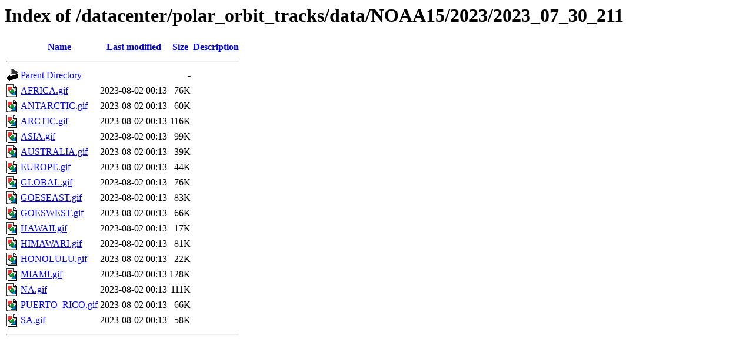

--- FILE ---
content_type: text/html;charset=UTF-8
request_url: https://www.ssec.wisc.edu/datacenter/polar_orbit_tracks/data/NOAA15/2023/2023_07_30_211/
body_size: 565
content:
<!DOCTYPE HTML PUBLIC "-//W3C//DTD HTML 3.2 Final//EN">
<html>
 <head>
  <title>Index of /datacenter/polar_orbit_tracks/data/NOAA15/2023/2023_07_30_211</title>
 </head>
 <body>
<h1>Index of /datacenter/polar_orbit_tracks/data/NOAA15/2023/2023_07_30_211</h1>
  <table>
   <tr><th valign="top"><img src="/icons/blank.gif" alt="[ICO]"></th><th><a href="?C=N;O=D">Name</a></th><th><a href="?C=M;O=A">Last modified</a></th><th><a href="?C=S;O=A">Size</a></th><th><a href="?C=D;O=A">Description</a></th></tr>
   <tr><th colspan="5"><hr></th></tr>
<tr><td valign="top"><img src="/icons/back.gif" alt="[PARENTDIR]"></td><td><a href="/datacenter/polar_orbit_tracks/data/NOAA15/2023/">Parent Directory</a></td><td>&nbsp;</td><td align="right">  - </td><td>&nbsp;</td></tr>
<tr><td valign="top"><img src="/icons/image2.gif" alt="[IMG]"></td><td><a href="AFRICA.gif">AFRICA.gif</a></td><td align="right">2023-08-02 00:13  </td><td align="right"> 76K</td><td>&nbsp;</td></tr>
<tr><td valign="top"><img src="/icons/image2.gif" alt="[IMG]"></td><td><a href="ANTARCTIC.gif">ANTARCTIC.gif</a></td><td align="right">2023-08-02 00:13  </td><td align="right"> 60K</td><td>&nbsp;</td></tr>
<tr><td valign="top"><img src="/icons/image2.gif" alt="[IMG]"></td><td><a href="ARCTIC.gif">ARCTIC.gif</a></td><td align="right">2023-08-02 00:13  </td><td align="right">116K</td><td>&nbsp;</td></tr>
<tr><td valign="top"><img src="/icons/image2.gif" alt="[IMG]"></td><td><a href="ASIA.gif">ASIA.gif</a></td><td align="right">2023-08-02 00:13  </td><td align="right"> 99K</td><td>&nbsp;</td></tr>
<tr><td valign="top"><img src="/icons/image2.gif" alt="[IMG]"></td><td><a href="AUSTRALIA.gif">AUSTRALIA.gif</a></td><td align="right">2023-08-02 00:13  </td><td align="right"> 39K</td><td>&nbsp;</td></tr>
<tr><td valign="top"><img src="/icons/image2.gif" alt="[IMG]"></td><td><a href="EUROPE.gif">EUROPE.gif</a></td><td align="right">2023-08-02 00:13  </td><td align="right"> 44K</td><td>&nbsp;</td></tr>
<tr><td valign="top"><img src="/icons/image2.gif" alt="[IMG]"></td><td><a href="GLOBAL.gif">GLOBAL.gif</a></td><td align="right">2023-08-02 00:13  </td><td align="right"> 76K</td><td>&nbsp;</td></tr>
<tr><td valign="top"><img src="/icons/image2.gif" alt="[IMG]"></td><td><a href="GOESEAST.gif">GOESEAST.gif</a></td><td align="right">2023-08-02 00:13  </td><td align="right"> 83K</td><td>&nbsp;</td></tr>
<tr><td valign="top"><img src="/icons/image2.gif" alt="[IMG]"></td><td><a href="GOESWEST.gif">GOESWEST.gif</a></td><td align="right">2023-08-02 00:13  </td><td align="right"> 66K</td><td>&nbsp;</td></tr>
<tr><td valign="top"><img src="/icons/image2.gif" alt="[IMG]"></td><td><a href="HAWAII.gif">HAWAII.gif</a></td><td align="right">2023-08-02 00:13  </td><td align="right"> 17K</td><td>&nbsp;</td></tr>
<tr><td valign="top"><img src="/icons/image2.gif" alt="[IMG]"></td><td><a href="HIMAWARI.gif">HIMAWARI.gif</a></td><td align="right">2023-08-02 00:13  </td><td align="right"> 81K</td><td>&nbsp;</td></tr>
<tr><td valign="top"><img src="/icons/image2.gif" alt="[IMG]"></td><td><a href="HONOLULU.gif">HONOLULU.gif</a></td><td align="right">2023-08-02 00:13  </td><td align="right"> 22K</td><td>&nbsp;</td></tr>
<tr><td valign="top"><img src="/icons/image2.gif" alt="[IMG]"></td><td><a href="MIAMI.gif">MIAMI.gif</a></td><td align="right">2023-08-02 00:13  </td><td align="right">128K</td><td>&nbsp;</td></tr>
<tr><td valign="top"><img src="/icons/image2.gif" alt="[IMG]"></td><td><a href="NA.gif">NA.gif</a></td><td align="right">2023-08-02 00:13  </td><td align="right">111K</td><td>&nbsp;</td></tr>
<tr><td valign="top"><img src="/icons/image2.gif" alt="[IMG]"></td><td><a href="PUERTO_RICO.gif">PUERTO_RICO.gif</a></td><td align="right">2023-08-02 00:13  </td><td align="right"> 66K</td><td>&nbsp;</td></tr>
<tr><td valign="top"><img src="/icons/image2.gif" alt="[IMG]"></td><td><a href="SA.gif">SA.gif</a></td><td align="right">2023-08-02 00:13  </td><td align="right"> 58K</td><td>&nbsp;</td></tr>
   <tr><th colspan="5"><hr></th></tr>
</table>
</body></html>
